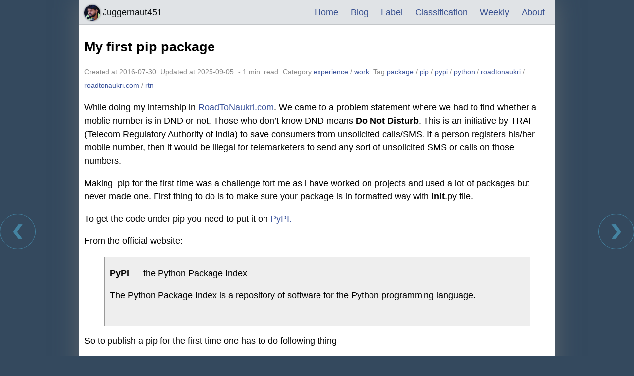

--- FILE ---
content_type: text/html; charset=utf-8
request_url: http://ashutoshksingh.com/2016/07/30/first-pip-package/
body_size: 3716
content:







<!doctype html>
<html lang="en">
<head>
  <meta http-equiv="Content-Type" content="text/html" charset="UTF-8">
  <meta name="viewport" content="width=device-width, initial-scale=1">
  
  <meta name="author" content="Ashutosh Kumar Singh">
  
  
  
  
    <meta name="description" content="While doing my internship in RoadToNaukri.com. We came to a problem statement where we had to find whether a moblie number is in DND or not. Those who don’t know DND means Do Not Disturb. This is a...">
  
  <title>My first pip package [ Juggernaut451 ]</title>
  
  
    <link rel="shortcut icon" href="/favicon.ico">
  
  
  
<link rel="stylesheet" href="/css/random.css">
<link rel="stylesheet" href="/css/vegas.min.css">
<link rel="stylesheet" href="/css/highlight-railscasts.css">
<link rel="stylesheet" href="/css/jquery.fancybox.css">
<link rel="stylesheet" href="/css/iconfont/iconfont.css">
<link rel="stylesheet" href="/css/jquery.fancybox-thumbs.css">
<link rel="stylesheet" href="/css/plyr.css">

  
<meta name="generator" content="Hexo 7.3.0"></head>

<body>
<div class="side-navigate hide-area">
  
    <div class="item prev">
      <a href="/2016/09/19/angular-2/">
        <div class="item-icon"></div>
      </a>
      <div class="item-title">
        Angular 2
      </div>
    </div>
  
  
    <div class="item next">
      <a href="/2016/07/21/firefox-raspberry/">
        <div class="item-icon"></div>
      </a>
      <div class="item-title">
        Firefox on Raspbian
      </div>
    </div>
  
</div>
<div id="outer-container" class="hide-area">
<div id="container">
  <div id="menu-outer" class="slide-down">
    <div id="menu-inner">
      <div id="brand">
        
        <a onClick="openUserCard()">
          <img id="avatar" src="http://res.cloudinary.com/juggernaut451/image/upload/v1509979758/avtaar_ghdisj.jpg"/>
          <div id="homelink">Juggernaut451</div>
        </a>
      </div>
      <div id="menu-list">
        <ul>
        
        
          
            <li>
          
            <a href="/index.html">Home</a>
            
          </li>
        
          
            <li>
          
            <a href="/archives">Blog</a>
            
          </li>
        
          
            <li>
          
            <a href="/tags">Label</a>
            
          </li>
        
          
            <li>
          
            <a href="/categories">Classification</a>
            
          </li>
        
          
            <li>
          
            <a href="/weekly">Weekly</a>
            
          </li>
        
          
            <li>
          
            <a href="/about">About</a>
            
          </li>
        
        </ul>
      </div>
      <div id="show-menu">
        <button>Menu</button>
      </div>
    </div>
  </div>

  <div id="content-outer">
    <div id="content-inner">
      
      
  <article id="post">
    <h1>My first pip package</h1>
    <p class="page-title-sub">
      <span id = "post-title-date">Created at 2016-07-30</span>
      
        <span id = "post-title-updated">Updated at 2025-09-05</span>
      
      <span> - 1 min. read </span>
      
      <span id = "post-title-categories">Category
      
      
        
        
        <a href="/categories/experience/">experience</a>
      
        
          /
        
        
        <a href="/categories/experience/work/">work</a>
      
      </span>
      
      
      <span id = "post-title-tags">
      Tag
      
      
        
        
        <a href="/tags/package/">package</a>
      
        
          /
        
        
        <a href="/tags/pip/">pip</a>
      
        
          /
        
        
        <a href="/tags/pypi/">pypi</a>
      
        
          /
        
        
        <a href="/tags/python/">python</a>
      
        
          /
        
        
        <a href="/tags/roadtonaukri/">roadtonaukri</a>
      
        
          /
        
        
        <a href="/tags/roadtonaukri-com/">roadtonaukri.com</a>
      
        
          /
        
        
        <a href="/tags/rtn/">rtn</a>
      
      </span>
      
    </p>
    
    <p>While doing my internship in <a href="http://www.roadtonaukri.com/">RoadToNaukri.com</a>. We came to a problem statement where we had to find whether a moblie number is in DND or not. Those who don’t know <span class="_Tgc _y9e">DND means <strong>Do Not Disturb</strong>. This is an initiative by TRAI (Telecom Regulatory Authority of India) to save consumers from unsolicited calls&#x2F;SMS. If a person registers his&#x2F;her mobile number, then it would be illegal for telemarketers to send any sort of unsolicited SMS or calls on those numbers.</span></p>
<p>Making  pip for the first time was a challenge fort me as i have worked on projects and used a lot of packages but never made one. First thing to do is to make sure your package is in formatted way with <strong>init</strong>.py file.</p>
<p>To get the code under pip you need to put it on <a href="https://pypi.python.org/">PyPI.</a></p>
<p>From the official website:</p>
<blockquote>
<p><strong>PyPI</strong> — the Python Package Index</p>
<p>The Python Package Index is a repository of software for the Python programming language.<br>&nbsp;</p>
</blockquote>
<p>So to publish a pip for the first time one has to do following thing</p>

  </article>
  <div class="random-toc-area">
  <button class="btn-hide-toc btn-hide-toc-show" style="display: none" onclick="TOCToggle()">Show TOC</button>
  <button class="btn-hide-toc btn-hide-toc-hide" onclick="TOCToggle()">Hide TOC</button>
  <div class="random-toc">
    <h2>Table of Content</h2>
    
  </div>
</div>

  
<nav id="pagination">
  
    <a href="/2016/09/19/angular-2/" class="prev">&larr; Prev post Angular 2</a>
  

  

  
    <a href="/2016/07/21/firefox-raspberry/" class="next">Next post Firefox on Raspbian &rarr;</a>
  
</nav>

  <!-- JiaThis Button BEGIN -->

<!-- JiaThis Button END -->


      
      
    </div>
  </div>

  <div id="bottom-outer">
    <div id="bottom-inner">
      Site by Ashutosh Kumar Singh using
      <a href="http://hexo.io">Hexo</a> & <a href="https://github.com/stiekel/hexo-theme-random">Random</a>
      <br>
      
    </div>
  </div>
</div>

</div>


<div id="user-card">
  <div class="center-field">
    <img class="avatar" src="http://res.cloudinary.com/juggernaut451/image/upload/v1509979758/avtaar_ghdisj.jpg">
    <p id="description"></p>
    <ul class="social-icon">
  
  
    <li>
      <a href="https://github.com/juggernaut451">
        
          <i class="icon iconfont github">&#xe606;</i>
        
      </a>
    </li>
  
    <li>
      <a href="https://twitter.com/juggernaut451">
        
          <i class="icon iconfont twitter">&#xe600;</i>
        
      </a>
    </li>
  
    <li>
      <a href="https://www.linkedin.com/in/ashutosh-kumar-singh-a4b59785/">
        
          <i class="icon iconfont linkedin">&#xe601;</i>
        
      </a>
    </li>
  
    <li>
      <a href="https://plus.google.com/u/0/+ashutoshsingh27015">
        
          <i class="icon iconfont google-plus">&#xe603;</i>
        
      </a>
    </li>
  
    <li>
      <a href="https://www.npmjs.org/~juggernaut451">
        
          <i class="icon iconfont npmjs">&#xe608;</i>
        
      </a>
    </li>
  
</ul>
  </div>
</div>


<script>
// is trigger analytics / tongji script
var isIgnoreHost = false;

if(window && window.location && window.location.host) {
  isIgnoreHost = ["localhost","127.0.0.1"].some(function(address){
    return 0 === window.location.host.indexOf(address);
  });
}

var isTriggerAnalytics = !( true && isIgnoreHost );

</script>




  
  
    <script src="/js/jquery-2.2.3.min.js"></script>
  
    <script src="/js/vegas.min.js"></script>
  
    <script src="/js/random.js"></script>
  
    <script src="/js/highlight.pack.js"></script>
  
    <script src="/js/jquery.mousewheel.pack.js"></script>
  
    <script src="/js/jquery.fancybox.pack.js"></script>
  
    <script src="/js/jquery.fancybox-thumbs.js"></script>
  
    <script src="/js/plyr.js"></script>
  

<script>

  // fancybox
  var backgroundImages = [];
  
    
      backgroundImages.push('http://res.cloudinary.com/juggernaut451/image/upload/v1509979447/homeBG6_rhu87x.jpg');
    
      backgroundImages.push('http://res.cloudinary.com/juggernaut451/image/upload/v1509979434/homeBG5_dldtzr.jpg');
    
      backgroundImages.push('http://res.cloudinary.com/juggernaut451/image/upload/v1509979447/homeBG4_yai03z.jpg');
    
      backgroundImages.push('http://res.cloudinary.com/juggernaut451/image/upload/v1509979444/homeBG3_szuyek.jpg');
    
      backgroundImages.push('http://res.cloudinary.com/juggernaut451/image/upload/v1509979450/homeBG2_akaqcl.jpg');
    
      backgroundImages.push('http://res.cloudinary.com/juggernaut451/image/upload/v1509979442/homeBG_niihly.jpg');
    
  
  $('#post').each(function(i){
    $(this).find('img').each(function(){
      if ($(this).parent().hasClass('fancybox') || $(this).parent().hasClass('fancybox-thumb')) return;
      var alt = this.alt || this.title;
      if (alt) $(this).after('<span class="caption">' + alt + '</span>');
      $(this).wrap('<a href="' + this.src + '" title="' + alt + '" class="fancybox"></a>');
    });
    $(this).find('.fancybox').each(function(){
      $(this).attr('rel', 'post' + i);
    });
  });
  $(".fancybox").fancybox();

var vegasConfig = {"preload­Image":true,"transition":["flash2"],"timer":true,"delay":100000,"shuffle":true,"count":28};
var unsplashConfig = {"gravity":"north"};
// is show background images
var turnoffBackgroundImage = false;



  turnoffBackgroundImage = true;


var backgroundColor = "34495E";

$(".fancybox-thumb").fancybox({
  prevEffect: 'none',
  nextEffect: 'none',
  helpers: {
    title: {
      type: 'outside'
    },
    thumbs: {
      width: 50,
      height: 50
    }
  }
});

// show video with plyr
$(".video-container iframe").each(function(i){
  var url = $(this).attr('src');
  var id = url.split('/').pop();
  var plyrContainer = document.createElement('div');
  plyrContainer.className = 'plyr';
  var plyrElement = document.createElement('div');
  plyrElement.dataset.videoId = id;
  switch(true) {
    case url.search('youtube.com') >= 0:
      plyrElement.dataset.type = 'youtube';
      break;
    case url.search('vimeo.com') >= 0:
      plyrElement.dataset.type = 'vimeo';
      break;
    default:
      return;
  };
  plyrContainer.appendChild(plyrElement);
  $(this).parent().html(plyrContainer);
});
plyr.setup('.plyr', {iconUrl: '/css/sprite.svg'});
</script>
<script defer src="https://static.cloudflareinsights.com/beacon.min.js/vcd15cbe7772f49c399c6a5babf22c1241717689176015" integrity="sha512-ZpsOmlRQV6y907TI0dKBHq9Md29nnaEIPlkf84rnaERnq6zvWvPUqr2ft8M1aS28oN72PdrCzSjY4U6VaAw1EQ==" data-cf-beacon='{"version":"2024.11.0","token":"1f316bc42df5475aad2c1973ba174626","r":1,"server_timing":{"name":{"cfCacheStatus":true,"cfEdge":true,"cfExtPri":true,"cfL4":true,"cfOrigin":true,"cfSpeedBrain":true},"location_startswith":null}}' crossorigin="anonymous"></script>
</body>
</html>



--- FILE ---
content_type: text/css; charset=utf-8
request_url: http://ashutoshksingh.com/css/random.css
body_size: 2717
content:
body {
  background-color: #34495e;
  margin: 0px;
  font-family: Lato, "Microsoft Jhenghei", "Hiragino Sans GB", "Microsoft YaHei", sans-serif;
  font-size: 18px;
}
@media (max-width: 860px) {
  body {
    font-size: 16px;
  }
}
article {
  line-height: 1.5em;
}
.highlight {
  line-height: 1.25em;
}
a {
  text-decoration: none;
  color: #3a539b;
}
a:hover {
  text-decoration: underline;
}
#outer-container {
  position: absolute;
  left: 50%;
  width: 960px;
  margin-left: -480px;
  box-shadow: 0 0 2.5em #5d656c;
}
@media (max-width: 960px) {
  #outer-container {
    width: 860px;
    margin-left: -430px;
  }
}
@media (max-width: 860px) {
  #outer-container {
    width: 760px;
    margin-left: -380px;
  }
}
#menu-outer,
#container {
  background-color: #fff;
}
#menu-outer,
#bottom-outer,
#random-index {
  opacity: 0.85;
}
.random-center {
  position: absolute;
  top: 50%;
  left: 50%;
  margin-top: -200px;
  width: 960px;
  margin-left: -480px;
}
@media (max-width: 960px) {
  .random-center {
    width: 860px;
    margin-left: -430px;
  }
}
@media (max-width: 860px) {
  .random-center {
    width: 760px;
    margin-left: -380px;
  }
}
#random-index {
  margin: 20px;
  padding-bottom: 20px;
  text-align: center;
  border-radius: 10px;
  background-color: #ecf0f1;
}
#random-index a {
  padding: 5px;
}
#random-index .title {
  font-size: 28px;
  font-weight: 900;
  font-color: #34495e;
  padding-bottom: 5px;
  cursor: pointer;
}
#random-index .title a {
  color: #34495e;
}
#random-index .title a:hover {
  color: #34495e;
  text-decoration: none;
  background-color: transparent;
}
.sub-title {
  cursor: pointer;
  font-weight: none;
  padding-bottom: 10px;
}
#random-index .index-nav-link {
  list-style: none;
  padding: 5px 0px 5px 0px;
}
#random-index .index-nav-link li {
  display: inline;
  padding-left: 5px;
}
#random-index hr {
  width: 75%;
  color: #7f8c8d;
  margin: 0px auto;
}
.center-field {
  margin: 0 auto;
}
.avatar {
  cursor: pointer;
  margin-top: -70px;
  border: 2px solid #fff;
  border-radius: 50%;
  background-color: #ecf0f1;
  box-shadow: 0 0px 3px 1px rgba(0,0,0,0.3);
}
#menu-outer {
  margin: 0px;
  padding: 0px;
  position: fixed;
  z-index: 1;
  transition-property: all;
  transition-duration: 0.5s;
  transition-timing-function: cubic-bezier(0, 1, 0.5, 1);
}
.slide-up {
  top: -50px;
}
.slide-down {
  top: 0;
}
#menu-inner {
  line-height: 50px;
  height: 49px;
  border-bottom: 1px solid #ddd;
  padding: 0px 10px 0 10px;
  width: 940px;
}
@media (max-width: 960px) {
  #menu-inner {
    width: 840px;
  }
}
@media (max-width: 860px) {
  #menu-inner {
    width: 740px;
  }
}
#menu-inner .left {
  float: left;
}
#menu-inner #brand {
  float: left;
  vertical-align: middle;
  cursor: pointer;
}
#menu-inner #homelink {
  line-height: 32px;
  display: inline-block;
}
#menu-inner #brand a {
  top: 0;
  color: #000;
}
#menu-inner #brand a:hover {
  background-color: #fff;
  text-decoration: none;
}
#menu-list {
  line-style: none;
  display: inline-block;
  float: right;
  padding-left: 0px;
}
#menu-list ul {
  margin: 0px;
}
#menu-list ul li {
  padding: 5px;
  margin: 5px;
  text-align: center;
  display: inline;
}
#menu-list ul li.active {
  font-weight: 900;
}
#menu-list ul li.active a {
  color: #000;
}
#menu-list ul li:hover {
  font-weight: 900;
}
#menu-list ul li a {
  text-decoration: none;
}
#menu-outer #avatar {
  border-radius: 50%;
  border: 2px wihte solid;
  box-shadow: 0 0px 3px 1px rgba(0,0,0,0.3);
  vertical-align: middle;
  width: 32px;
  height: 32px;
}
#bottom-outer {
  color: #888;
  text-align: center;
  padding: 10px;
  padding-top: 40px;
  background-color: #fff;
  font-size: 14px;
}
@media (max-width: 960px) {
  #bottom-outer {
    font-size: 12px;
  }
}
#container {
  margin-top: 50px;
}
#content-outer {
  padding: 10px;
}
.tag-cloud-tags {
  text-align: center;
}
.tag-cloud-tags a {
  padding: 3px;
}
.tag-cloud-tags a:hover {
  text-decoration: none;
  background-color: #bbb;
  color: #000;
}
.center-title {
  text-align: center;
}
.category-list {
  text-align: center;
  padding-left: 0px;
}
ul.category-list {
  list-style: none;
}
ul.category-list li {
  display: inline-block;
  margin: 10px;
}
ul.category-list li a {
  padding: 8px;
  margin: 8px;
  background-color: #eee;
  color: #000;
}
ul.category-list li a:hover {
  background-color: #ddd;
  text-decoration: none;
}
.archive-year-title {
  margin: 10px 0 5px 0;
}
.posts-count {
  font-size: 12px;
  font-weight: normal;
  color: #888;
  font-style: italic;
}
.post-title-item {
  margin-left: 20px;
  padding-left: 5px;
  border-left: 2px #bbb solid;
}
.post-title-item:hover {
  border-left: 4px #1e8bc3 solid;
}
.post-title-item p {
  margin-top: 2px;
}
#pagination {
  margin-top: 20px;
  text-align: center;
}
#pagination a {
  padding: 5px;
  background-color: #eee;
  line-height: 28px;
}
#pagination a:hover {
  background-color: #ddd;
  color: #1f3a93;
  text-decoration: none;
}
#btn-view {
  color: #c8f7c5;
  text-align: center;
  background-color: #1e824c;
  border-radius: 50%;
  line-height: 40px;
  display: block;
  position: fixed;
  top: 90%;
  margin-left: 20px;
  height: 40px;
  width: 40px;
  cursor: pointer;
  opacity: 0.25;
}
#btn-view:hover {
  opacity: 0.75;
  box-shadow: 0 0px 10px 5px rgba(46,204,113,0.9);
}
.page-title-sub {
  color: #888;
  font-size: 14px;
}
@media (max-width: 960px) {
  .page-title-sub {
    font-size: 12px;
  }
}
.page-title-sub span {
  margin-right: 5px;
}
article img {
  max-width: 940px;
}
@media (max-width: 960px) {
  article img {
    max-width: 840px;
  }
}
@media (max-width: 860px) {
  article img {
    max-width: 740px;
  }
}
#user-card {
  text-align: center;
  color: #333;
  display: none;
}
#user-card .avatar {
  width: 96px;
  height: 96px;
  margin-top: 0px;
}
#user-card ul {
  list-style: none;
  padding: 0px;
}
#user-card ul li {
  display: inline;
  margin: 0px;
  padding: 0px 3px;
}
#show-menu {
  display: none;
  float: right;
}
#show-menu button {
  background-color: #eee;
  border: 1px #444 solid;
  padding: 6px;
  position: static;
  right: 0;
  left: auto;
}
.category-list-item .active {
  background-color: #4183d7;
  color: #fff;
}
.category-list-item .active:hover {
  background-color: #22a7f0;
}
.social-icon {
  padding-left: 0px;
}
.social-icon li {
  display: inline;
}
.social-icon li a {
  color: #808080;
}
.social-icon li a i {
  font-size: 25px;
}
.social-icon li a:hover {
  text-decoration: none;
}
.douban:hover {
  color: #072;
}
.twitter:hover {
  color: #1da1f2;
}
.linkedin:hover {
  color: #333;
}
.weibo:hover {
  color: #fa7d3c;
}
.google-plus:hover {
  color: #d73d32;
}
.facebook:hover {
  color: #0e385f;
}
.dribbble:hover {
  color: #ea4c89;
}
.github:hover {
  color: #4078c0;
}
.coding:hover {
  color: #000;
}
.npmjs:hover {
  color: #cb3837;
}
.youtube:hover {
  color: #cc181e;
}
.zhihu:hover {
  color: #0e78e7;
}
.lofter:hover {
  color: #444;
}
.quora:hover {
  color: #b92b27;
}
.rss:hover {
  color: #d35400;
}
.jian:hover {
  color: #de533a;
}
.instagram:hover {
  color: #fd1d1d;
}
.stackoverflow:hover {
  color: #f48024;
}
.segmentfault:hover {
  color: #005f3c;
}
.side-navigate {
  position: fixed;
  top: 60%;
  width: 100%;
  z-index: 2;
  pointer-events: none;
}
.side-navigate .item {
  display: table-cell;
}
.side-navigate .item-icon:hover {
  opacity: 1;
  background-size: 40px 40px;
}
.side-navigate .item-icon {
  pointer-events: auto;
  opacity: 0.55;
  padding: 20px;
  border-radius: 50%;
  border: 1px #52b3d9 solid;
  width: 30px;
  height: 30px;
  background-repeat: no-repeat;
  background-position: center;
  background-size: 30px 30px;
}
.side-navigate a:hover + div {
  display: block;
}
.side-navigate a:hover {
  display: block;
}
.side-navigate .prev .item-icon {
  background-image: url("prev.png");
  float: left;
}
.side-navigate .prev {
  display: inline-block;
  left: 0;
}
.side-navigate .item-title {
  display: none;
  padding: 10px;
  max-width: 300px;
  vertical-align: center;
  background-color: #52b3d9;
  height: 52px;
}
.side-navigate .next .item-icon {
  background-image: url("next.png");
  float: right;
}
.side-navigate .prev .item-title {
  margin-left: 70px;
}
.side-navigate .next .item-title {
  margin-right: 70px;
}
.side-navigate .next {
  display: inline-block;
  float: right;
  right: 0;
}
.fancybox-thumb:hover {
  text-decoration: none;
}
.fancybox-thumb img {
  max-width: 120px;
  max-height: 120px;
  padding: 3px;
  border-radius: 5%;
  border: 1px solid #ddd;
}
.caption {
  display: block;
  text-align: center;
  font-size: 14px;
  color: #999;
}
.random-toc-area {
  position: fixed;
  width: 200px;
  right: 0px;
  top: 0px;
  display: block;
}
@media (max-width: 1360px) {
  .random-toc-area {
    display: none;
  }
}
.random-toc {
  background: #444;
  color: #bbb;
  height: 500px;
  margin-top: 0px;
  font-size: 12px;
  height: 100%;
  overflow-y: auto;
}
.random-toc ol {
  padding-left: 15px;
}
.random-toc h2 {
  text-align: center;
}
.random-toc a {
  color: #bbb;
  display: block;
}
.toc-text {
  display: block;
}
.toc-text:hover {
  background-color: #666;
}
.btn-hide-toc {
  border: none;
  z-index: 1;
  display: block;
  width: 100%;
  background-color: #666;
  height: 30px;
  color: #bbb;
}
.btn-hide-toc:hover {
  background-color: #888;
}
figure.highlight {
  margin: 0px -10px 0px -10px;
}
figure.highlight td.gutter {
  padding-right: 20px;
}
figure.highlight .line {
  white-space: pre-wrap;
}
code {
  font-family: Consolas, Monaco, Courier New, Lucida Console;
  background-color: #ddd;
  font-style: italic;
  padding-left: 12px;
  padding-right: 12px;
}
table .line {
  font-family: Consolas, Monaco, Courier New, Lucida Console;
}
blockquote {
  background-color: #eee;
  padding: 2px 10px;
  border-left: 2px solid #999;
}
@media (max-width: 1060px) {
  .side-navigate {
    display: none;
  }
  .jiathis_style {
    display: none;
    visibility: hidden;
  }
}
@media (max-width: 760px) {
  #outer-container,
  .random-center,
  #menu-outer {
    width: 100%;
  }
  #outer-container {
    left: 0%;
    margin-left: 0px;
  }
  #menu-inner {
    width: 95%;
    padding: 0 2%;
  }
  .post-title-item {
    margin-left: 3px;
  }
  #show-menu {
    display: inline-block;
  }
  article img {
    width: 95%;
  }
  #menu-list {
    display: none;
    position: absolute;
    margin-top: 50px;
    background-color: #fff;
    opacity: 0.85;
    width: 100%;
  }
  #menu-list ul {
    padding-left: 0px;
  }
  #menu-list ul li {
    text-align: center;
    display: block;
  }
  .highlight {
    margin-left: 0px;
    margin-right: 0px;
  }
}
@media (max-width: 760px) and (max-width: 480px) {
  .random-center {
    position: static;
    left: 0;
    margin-left: 0px;
    width: 100%;
    margin-top: 30%;
  }
  #random-index .index-nav-link li {
    display: block;
  }
  #bottom-outer,
  #random-index {
    opacity: 0.95;
  }
  #menu-outer {
    opacity: 0.95;
  }
}
@media (max-width: 760px) and (max-height: 480px) {
  .random-center {
    position: static;
    top: 0;
    left: 0;
    margin-left: 0px;
    margin-top: 95px;
    width: 100%;
  }
  #random-index .index-nav-link li {
    display: block;
    padding: 0px 0px;
  }
}
@media (max-width: 760px) and (max-height: 320px) {
  .random-center {
    margin-top: 75px;
  }
}


--- FILE ---
content_type: text/css; charset=utf-8
request_url: http://ashutoshksingh.com/css/iconfont/iconfont.css
body_size: 531
content:

@font-face {font-family: "iconfont";
  src: url('iconfont.eot?t=1475620527'); /* IE9*/
  src: url('iconfont.eot?t=1475620527#iefix') format('embedded-opentype'), /* IE6-IE8 */
  url('iconfont.woff?t=1475620527') format('woff'), /* chrome, firefox */
  url('iconfont.ttf?t=1475620527') format('truetype'), /* chrome, firefox, opera, Safari, Android, iOS 4.2+*/
  url('iconfont.svg?t=1475620527#iconfont') format('svg'); /* iOS 4.1- */
}

.iconfont {
  font-family:"iconfont" !important;
  font-size:16px;
  font-style:normal;
  -webkit-font-smoothing: antialiased;
  -webkit-text-stroke-width: 0.2px;
  -moz-osx-font-smoothing: grayscale;
}
.icon-Twitter:before { content: "\e600"; }
.icon-sociallinkedin:before { content: "\e601"; }
.icon-weibo:before { content: "\e602"; }
.icon-iconsf:before { content: "\e611"; }
.icon-google:before { content: "\e603"; }
.icon-rss:before { content: "\e60e"; }
.icon-facebook:before { content: "\e604"; }
.icon-lofter:before { content: "\e60d"; }
.icon-dribbble:before { content: "\e605"; }
.icon-youtube:before { content: "\e60a"; }
.icon-twelve:before { content: "\e60c"; }
.icon-instagram:before { content: "\e613"; }
.icon-iconfontzhihu:before { content: "\e60b"; }
.icon-github:before { content: "\e606"; }
.icon-coding-copy:before { content: "\e607"; }
.icon-slice1:before { content: "\e608"; }
.icon-douban-copy:before { content: "\e60f"; }
.icon-jianshu:before { content: "\e614"; }
.icon-stackoverflow:before { content: "\e612"; }


--- FILE ---
content_type: application/javascript; charset=utf-8
request_url: http://ashutoshksingh.com/js/plyr.js
body_size: 11571
content:
!function(e,t){"use strict";"object"==typeof module&&"object"==typeof module.exports?module.exports=t(e,document):"function"==typeof define&&define.amd?define(null,function(){t(e,document)}):e.plyr=t(e,document)}("undefined"!=typeof window?window:this,function(e,t){"use strict";function n(){var e,n,a,r=navigator.userAgent,s=navigator.appName,o=""+parseFloat(navigator.appVersion),i=parseInt(navigator.appVersion,10);return-1!==navigator.appVersion.indexOf("Windows NT")&&-1!==navigator.appVersion.indexOf("rv:11")?(s="IE",o="11;"):-1!==(n=r.indexOf("MSIE"))?(s="IE",o=r.substring(n+5)):-1!==(n=r.indexOf("Chrome"))?(s="Chrome",o=r.substring(n+7)):-1!==(n=r.indexOf("Safari"))?(s="Safari",o=r.substring(n+7),-1!==(n=r.indexOf("Version"))&&(o=r.substring(n+8))):-1!==(n=r.indexOf("Firefox"))?(s="Firefox",o=r.substring(n+8)):(e=r.lastIndexOf(" ")+1)<(n=r.lastIndexOf("/"))&&(s=r.substring(e,n),o=r.substring(n+1),s.toLowerCase()==s.toUpperCase()&&(s=navigator.appName)),-1!==(a=o.indexOf(";"))&&(o=o.substring(0,a)),-1!==(a=o.indexOf(" "))&&(o=o.substring(0,a)),i=parseInt(""+o,10),isNaN(i)&&(o=""+parseFloat(navigator.appVersion),i=parseInt(navigator.appVersion,10)),{name:s,version:i,ios:/(iPad|iPhone|iPod)/g.test(navigator.platform),touch:"ontouchstart"in t.documentElement}}function a(e,t){var n=e.media;if("video"==e.type)switch(t){case"video/webm":return!(!n.canPlayType||!n.canPlayType('video/webm; codecs="vp8, vorbis"').replace(/no/,""));case"video/mp4":return!(!n.canPlayType||!n.canPlayType('video/mp4; codecs="avc1.42E01E, mp4a.40.2"').replace(/no/,""));case"video/ogg":return!(!n.canPlayType||!n.canPlayType('video/ogg; codecs="theora"').replace(/no/,""))}else if("audio"==e.type)switch(t){case"audio/mpeg":return!(!n.canPlayType||!n.canPlayType("audio/mpeg;").replace(/no/,""));case"audio/ogg":return!(!n.canPlayType||!n.canPlayType('audio/ogg; codecs="vorbis"').replace(/no/,""));case"audio/wav":return!(!n.canPlayType||!n.canPlayType('audio/wav; codecs="1"').replace(/no/,""))}return!1}function r(e){if(!t.querySelectorAll('script[src="'+e+'"]').length){var n=t.createElement("script");n.src=e;var a=t.getElementsByTagName("script")[0];a.parentNode.insertBefore(n,a)}}function s(e,t){return Array.prototype.indexOf&&-1!=e.indexOf(t)}function o(e,t,n){return e.replace(new RegExp(t.replace(/([.*+?\^=!:${}()|\[\]\/\\])/g,"\\$1"),"g"),n)}function i(e,t){e.length||(e=[e]);for(var n=e.length-1;n>=0;n--){var a=n>0?t.cloneNode(!0):t,r=e[n],s=r.parentNode,o=r.nextSibling;a.appendChild(r),o?s.insertBefore(a,o):s.appendChild(a)}}function l(e){for(var t=e.parentNode;e.firstChild;)t.insertBefore(e.firstChild,e);t.removeChild(e)}function u(e){e&&e.parentNode.removeChild(e)}function c(e,t){e.insertBefore(t,e.firstChild)}function p(e,t){for(var n in t)e.setAttribute(n,"boolean"==typeof t[n]&&t[n]?"":t[n])}function d(e,n,a){var r=t.createElement(e);p(r,a),c(n,r)}function A(e){return e.replace(".","")}function m(e,t,n){if(e)if(e.classList)e.classList[n?"add":"remove"](t);else{var a=(" "+e.className+" ").replace(/\s+/g," ").replace(" "+t+" ","");e.className=a+(n?" "+t:"")}}function f(e,t){return e?e.classList?e.classList.contains(t):new RegExp("(\\s|^)"+t+"(\\s|$)").test(e.className):!1}function y(e,t,n,a){e&&g(e,t,n,!0,a)}function b(e,t,n,a){e&&g(e,t,n,!1,a)}function v(e,t,n,a,r){y(e,t,function(t){n&&n.apply(e,[t]),a.apply(e,[t])},r)}function g(e,t,n,a,r){var s=t.split(" ");if("boolean"!=typeof r&&(r=!1),e instanceof NodeList)for(var o=0;o<e.length;o++)e[o]instanceof Node&&g(e[o],arguments[1],arguments[2],arguments[3]);else for(var i=0;i<s.length;i++)e[a?"addEventListener":"removeEventListener"](s[i],n,r)}function h(e,t,n,a){if(e&&t){"boolean"!=typeof n&&(n=!1);var r=new CustomEvent(t,{bubbles:n,detail:a});e.dispatchEvent(r)}}function k(e,t){return e?(t="boolean"==typeof t?t:!e.getAttribute("aria-pressed"),e.setAttribute("aria-pressed",t),t):void 0}function w(e,t){return 0===e||0===t||isNaN(e)||isNaN(t)?0:(e/t*100).toFixed(2)}function T(){var e=arguments;if(e.length){if(1==e.lenth)return e[0];for(var t=Array.prototype.shift.call(e),n=e.length,a=0;n>a;a++){var r=e[a];for(var s in r)r[s]&&r[s].constructor&&r[s].constructor===Object?(t[s]=t[s]||{},T(t[s],r[s])):t[s]=r[s]}return t}}function x(){var e={supportsFullScreen:!1,isFullScreen:function(){return!1},requestFullScreen:function(){},cancelFullScreen:function(){},fullScreenEventName:"",element:null,prefix:""},n="webkit moz o ms khtml".split(" ");if("undefined"!=typeof t.cancelFullScreen)e.supportsFullScreen=!0;else for(var a=0,r=n.length;r>a;a++){if(e.prefix=n[a],"undefined"!=typeof t[e.prefix+"CancelFullScreen"]){e.supportsFullScreen=!0;break}if("undefined"!=typeof t.msExitFullscreen&&t.msFullscreenEnabled){e.prefix="ms",e.supportsFullScreen=!0;break}}return e.supportsFullScreen&&(e.fullScreenEventName="ms"==e.prefix?"MSFullscreenChange":e.prefix+"fullscreenchange",e.isFullScreen=function(e){switch("undefined"==typeof e&&(e=t.body),this.prefix){case"":return t.fullscreenElement==e;case"moz":return t.mozFullScreenElement==e;default:return t[this.prefix+"FullscreenElement"]==e}},e.requestFullScreen=function(e){return"undefined"==typeof e&&(e=t.body),""===this.prefix?e.requestFullScreen():e[this.prefix+("ms"==this.prefix?"RequestFullscreen":"RequestFullScreen")]()},e.cancelFullScreen=function(){return""===this.prefix?t.cancelFullScreen():t[this.prefix+("ms"==this.prefix?"ExitFullscreen":"CancelFullScreen")]()},e.element=function(){return""===this.prefix?t.fullscreenElement:t[this.prefix+"FullscreenElement"]}),e}function _(){var t={supported:function(){if(!("localStorage"in e))return!1;try{e.localStorage.setItem("___test","OK");var t=e.localStorage.getItem("___test");return e.localStorage.removeItem("___test"),"OK"===t}catch(n){return!1}return!1}()};return t}function E(g,T){function E(t,n){T.debug&&e.console&&console[n?"warn":"log"](t)}function S(){var e=[],t=T.iconUrl+"#"+T.iconPrefix;return s(T.controls,"play-large")&&e.push('<button type="button" data-plyr="play" class="plyr__play-large">','<svg><use xlink:href="'+t+'-play" /></svg>','<span class="plyr__sr-only">'+T.i18n.play+"</span>","</button>"),e.push('<div class="plyr__controls">'),s(T.controls,"restart")&&e.push('<button type="button" data-plyr="restart">','<svg><use xlink:href="'+t+'-restart" /></svg>','<span class="plyr__sr-only">'+T.i18n.restart+"</span>","</button>"),s(T.controls,"rewind")&&e.push('<button type="button" data-plyr="rewind">','<svg><use xlink:href="'+t+'-rewind" /></svg>','<span class="plyr__sr-only">'+T.i18n.rewind+"</span>","</button>"),s(T.controls,"play")&&e.push('<button type="button" data-plyr="play">','<svg><use xlink:href="'+t+'-play" /></svg>','<span class="plyr__sr-only">'+T.i18n.play+"</span>","</button>",'<button type="button" data-plyr="pause">','<svg><use xlink:href="'+t+'-pause" /></svg>','<span class="plyr__sr-only">'+T.i18n.pause+"</span>","</button>"),s(T.controls,"fast-forward")&&e.push('<button type="button" data-plyr="fast-forward">','<svg><use xlink:href="'+t+'-fast-forward" /></svg>','<span class="plyr__sr-only">'+T.i18n.forward+"</span>","</button>"),s(T.controls,"progress")&&(e.push('<span class="plyr__progress">','<label for="seek{id}" class="plyr__sr-only">Seek</label>','<input id="seek{id}" class="plyr__progress--seek" type="range" min="0" max="100" step="0.1" value="0" data-plyr="seek">','<progress class="plyr__progress--played" max="100" value="0" role="presentation"></progress>','<progress class="plyr__progress--buffer" max="100" value="0">',"<span>0</span>% "+T.i18n.buffered,"</progress>"),T.tooltips.seek&&e.push('<span class="plyr__tooltip">00:00</span>'),e.push("</span>")),s(T.controls,"current-time")&&e.push('<span class="plyr__time">','<span class="plyr__sr-only">'+T.i18n.currentTime+"</span>",'<span class="plyr__time--current">00:00</span>',"</span>"),s(T.controls,"duration")&&e.push('<span class="plyr__time">','<span class="plyr__sr-only">'+T.i18n.duration+"</span>",'<span class="plyr__time--duration">00:00</span>',"</span>"),s(T.controls,"mute")&&e.push('<button type="button" data-plyr="mute">','<svg class="icon--muted"><use xlink:href="'+t+'-muted" /></svg>','<svg><use xlink:href="'+t+'-volume" /></svg>','<span class="plyr__sr-only">'+T.i18n.toggleMute+"</span>","</button>"),s(T.controls,"volume")&&e.push('<span class="plyr__volume">','<label for="volume{id}" class="plyr__sr-only">'+T.i18n.volume+"</label>",'<input id="volume{id}" class="plyr__volume--input" type="range" min="0" max="10" value="5" data-plyr="volume">','<progress class="plyr__volume--display" max="10" value="0" role="presentation"></progress>',"</span>"),s(T.controls,"captions")&&e.push('<button type="button" data-plyr="captions">','<svg class="icon--captions-on"><use xlink:href="'+t+'-captions-on" /></svg>','<svg><use xlink:href="'+t+'-captions-off" /></svg>','<span class="plyr__sr-only">'+T.i18n.toggleCaptions+"</span>","</button>"),s(T.controls,"fullscreen")&&e.push('<button type="button" data-plyr="fullscreen">','<svg class="icon--exit-fullscreen"><use xlink:href="'+t+'-exit-fullscreen" /></svg>','<svg><use xlink:href="'+t+'-enter-fullscreen" /></svg>','<span class="plyr__sr-only">'+T.i18n.toggleFullscreen+"</span>","</button>"),e.push("</div>"),e.join("")}function I(){if(Se.supported.full&&("audio"!=Se.type||T.fullscreen.allowAudio)&&T.fullscreen.enabled){var e=C.supportsFullScreen;e||T.fullscreen.fallback&&!V()?(E((e?"Native":"Fallback")+" fullscreen enabled"),m(Se.container,T.classes.fullscreen.enabled,!0)):E("Fullscreen not supported and fallback disabled"),k(Se.buttons.fullscreen,!1),H()}}function N(){if("video"===Se.type){L(T.selectors.captions)||Se.videoContainer.insertAdjacentHTML("afterbegin",'<div class="'+A(T.selectors.captions)+'"></div>'),Se.usingTextTracks=!1,Se.media.textTracks&&(Se.usingTextTracks=!0);for(var e,t="",n=Se.media.childNodes,a=0;a<n.length;a++)"track"===n[a].nodeName.toLowerCase()&&(e=n[a].kind,"captions"!==e&&"subtitles"!==e||(t=n[a].getAttribute("src")));if(Se.captionExists=!0,""===t?(Se.captionExists=!1,E("No caption track found")):E("Caption track found; URI: "+t),Se.captionExists){for(var r=Se.media.textTracks,s=0;s<r.length;s++)r[s].mode="hidden";if(R(Se),("IE"===Se.browser.name&&Se.browser.version>=10||"Firefox"===Se.browser.name&&Se.browser.version>=31)&&(E("Detected browser with known TextTrack issues - using manual fallback"),Se.usingTextTracks=!1),Se.usingTextTracks){E("TextTracks supported");for(var o=0;o<r.length;o++){var i=r[o];"captions"!==i.kind&&"subtitles"!==i.kind||y(i,"cuechange",function(){this.activeCues[0]&&"text"in this.activeCues[0]?P(this.activeCues[0].getCueAsHTML()):P()})}}else if(E("TextTracks not supported so rendering captions manually"),Se.currentCaption="",Se.captions=[],""!==t){var l=new XMLHttpRequest;l.onreadystatechange=function(){if(4===l.readyState)if(200===l.status){var e,t=[],n=l.responseText;t=n.split("\n\n");for(var a=0;a<t.length;a++){e=t[a],Se.captions[a]=[];var r=e.split("\n"),s=0;-1===r[s].indexOf(":")&&(s=1),Se.captions[a]=[r[s],r[s+1]]}Se.captions.shift(),E("Successfully loaded the caption file via AJAX")}else E("There was a problem loading the caption file via AJAX",!0)},l.open("get",t,!0),l.send()}}else m(Se.container,T.classes.captions.enabled)}}function P(e){var n=L(T.selectors.captions),a=t.createElement("span");n.innerHTML="","undefined"==typeof e&&(e=""),"string"==typeof e?a.innerHTML=e.trim():a.appendChild(e),n.appendChild(a);n.offsetHeight}function M(e){function t(e,t){var n=[];n=e.split(" --> ");for(var a=0;a<n.length;a++)n[a]=n[a].replace(/(\d+:\d+:\d+\.\d+).*/,"$1");return r(n[t])}function n(e){return t(e,0)}function a(e){return t(e,1)}function r(e){if(null===e||void 0===e)return 0;var t,n=[],a=[];return n=e.split(","),a=n[0].split(":"),t=Math.floor(60*a[0]*60)+Math.floor(60*a[1])+Math.floor(a[2])}if(!Se.usingTextTracks&&"video"===Se.type&&Se.supported.full&&(Se.subcount=0,e="number"==typeof e?e:Se.media.currentTime,Se.captions[Se.subcount])){for(;a(Se.captions[Se.subcount][0])<e.toFixed(1);)if(Se.subcount++,Se.subcount>Se.captions.length-1){Se.subcount=Se.captions.length-1;break}Se.media.currentTime.toFixed(1)>=n(Se.captions[Se.subcount][0])&&Se.media.currentTime.toFixed(1)<=a(Se.captions[Se.subcount][0])?(Se.currentCaption=Se.captions[Se.subcount][1],P(Se.currentCaption)):P()}}function R(){Se.buttons.captions&&(m(Se.container,T.classes.captions.enabled,!0),T.captions.defaultActive&&(m(Se.container,T.classes.captions.active,!0),k(Se.buttons.captions,!0)))}function B(e){return Se.container.querySelectorAll(e)}function L(e){return B(e)[0]}function V(){try{return e.self!==e.top}catch(t){return!0}}function H(){function e(e){9===e.which&&Se.isFullscreen&&(e.target!==a||e.shiftKey?e.target===n&&e.shiftKey&&(e.preventDefault(),a.focus()):(e.preventDefault(),n.focus()))}var t=B("input:not([disabled]), button:not([disabled])"),n=t[0],a=t[t.length-1];y(Se.container,"keydown",e)}function O(e,t){if("string"==typeof t)d(e,Se.media,{src:t});else if(t.constructor===Array)for(var n=t.length-1;n>=0;n--)d(e,Se.media,t[n])}function W(){var e=T.html;E("Injecting custom controls"),e||(e=S()),e=o(e,"{seektime}",T.seekTime),e=o(e,"{id}",Math.floor(1e4*Math.random()));var n;if(null!==T.selectors.controls.container&&(n=T.selectors.controls.container,"string"==typeof selector&&(n=t.querySelector(n))),n instanceof HTMLElement||(n=Se.container),n.insertAdjacentHTML("beforeend",e),T.tooltips.controls)for(var a=B([T.selectors.controls.wrapper," ",T.selectors.labels," .",T.classes.hidden].join("")),r=a.length-1;r>=0;r--){var s=a[r];m(s,T.classes.hidden,!1),m(s,T.classes.tooltip,!0)}}function G(){try{return Se.controls=L(T.selectors.controls.wrapper),Se.buttons={},Se.buttons.seek=L(T.selectors.buttons.seek),Se.buttons.play=B(T.selectors.buttons.play),Se.buttons.pause=L(T.selectors.buttons.pause),Se.buttons.restart=L(T.selectors.buttons.restart),Se.buttons.rewind=L(T.selectors.buttons.rewind),Se.buttons.forward=L(T.selectors.buttons.forward),Se.buttons.fullscreen=L(T.selectors.buttons.fullscreen),Se.buttons.mute=L(T.selectors.buttons.mute),Se.buttons.captions=L(T.selectors.buttons.captions),Se.progress={},Se.progress.container=L(T.selectors.progress.container),Se.progress.buffer={},Se.progress.buffer.bar=L(T.selectors.progress.buffer),Se.progress.buffer.text=Se.progress.buffer.bar&&Se.progress.buffer.bar.getElementsByTagName("span")[0],Se.progress.played=L(T.selectors.progress.played),Se.progress.tooltip=Se.progress.container&&Se.progress.container.querySelector("."+T.classes.tooltip),Se.volume={},Se.volume.input=L(T.selectors.volume.input),Se.volume.display=L(T.selectors.volume.display),Se.duration=L(T.selectors.duration),Se.currentTime=L(T.selectors.currentTime),Se.seekTime=B(T.selectors.seekTime),!0}catch(e){return E("It looks like there is a problem with your controls html",!0),q(!0),!1}}function Y(){m(Se.container,T.selectors.container.replace(".",""),Se.supported.full)}function q(e){e?Se.media.setAttribute("controls",""):Se.media.removeAttribute("controls")}function z(e){var t=T.i18n.play;if("undefined"!=typeof T.title&&T.title.length&&(t+=", "+T.title),Se.supported.full&&Se.buttons.play)for(var n=Se.buttons.play.length-1;n>=0;n--)Se.buttons.play[n].setAttribute("aria-label",t);e instanceof HTMLElement&&e.setAttribute("title",T.i18n.frameTitle.replace("{title}",T.title))}function Q(){if(!Se.media)return E("No audio or video element found",!0),!1;if(Se.supported.full&&(m(Se.container,T.classes.type.replace("{0}",Se.type),!0),s(T.types.embed,Se.type)&&m(Se.container,T.classes.type.replace("{0}","video"),!0),m(Se.container,T.classes.stopped,T.autoplay),m(Se.container,T.classes.isIos,Se.browser.ios),m(Se.container,T.classes.isTouch,Se.browser.touch),"video"===Se.type)){var e=t.createElement("div");e.setAttribute("class",T.classes.videoWrapper),i(Se.media,e),Se.videoContainer=e}s(T.types.embed,Se.type)&&(j(),Se.embedId=null)}function j(){for(var n=t.createElement("div"),a=Se.embedId,s=Se.type+"-"+Math.floor(1e4*Math.random()),o=B('[id^="'+Se.type+'-"]'),i=o.length-1;i>=0;i--)u(o[i]);if(m(Se.media,T.classes.videoWrapper,!0),m(Se.media,T.classes.embedWrapper,!0),"youtube"===Se.type)Se.media.appendChild(n),n.setAttribute("id",s),"object"==typeof YT?U(a,n):(r(T.urls.youtube.api),e.onYouTubeReadyCallbacks=e.onYouTubeReadyCallbacks||[],e.onYouTubeReadyCallbacks.push(function(){U(a,n)}),e.onYouTubeIframeAPIReady=function(){e.onYouTubeReadyCallbacks.forEach(function(e){e()})});else if("vimeo"===Se.type){var l=t.createElement("iframe");l.loaded=!1,y(l,"load",function(){l.loaded=!0}),p(l,{src:"https://player.vimeo.com/video/"+a+"?player_id="+s+"&api=1&badge=0&byline=0&portrait=0&title=0",id:s,webkitallowfullscreen:"",mozallowfullscreen:"",allowfullscreen:"",frameborder:0}),Se.supported.full?(n.appendChild(l),Se.media.appendChild(n)):Se.media.appendChild(l),"$f"in e||r(T.urls.vimeo.api);var c=e.setInterval(function(){"$f"in e&&l.loaded&&(e.clearInterval(c),X.call(l))},50)}else if("soundcloud"===Se.type){var d=t.createElement("iframe");d.loaded=!1,y(d,"load",function(){d.loaded=!0}),p(d,{src:"https://w.soundcloud.com/player/?url=https://api.soundcloud.com/tracks/"+a,id:s}),n.appendChild(d),Se.media.appendChild(n),e.SC||r(T.urls.soundcloud.api);var A=e.setInterval(function(){e.SC&&d.loaded&&(e.clearInterval(A),Z.call(d))},50)}}function D(){Se.container.plyr.embed=Se.embed,Fe(),z(L("iframe"))}function U(t,n){"timer"in Se||(Se.timer={}),Se.embed=new YT.Player(n.id,{videoId:t,playerVars:{autoplay:T.autoplay?1:0,controls:Se.supported.full?0:1,rel:0,showinfo:0,iv_load_policy:3,cc_load_policy:T.captions.defaultActive?1:0,cc_lang_pref:"en",wmode:"transparent",modestbranding:1,disablekb:1,origin:"*"},events:{onError:function(e){h(Se.container,"error",!0,{code:e.data,embed:e.target})},onReady:function(t){var n=t.target;Se.media.play=function(){n.playVideo(),Se.media.paused=!1},Se.media.pause=function(){n.pauseVideo(),Se.media.paused=!0},Se.media.stop=function(){n.stopVideo(),Se.media.paused=!0},Se.media.duration=n.getDuration(),Se.media.paused=!0,Se.media.currentTime=n.getCurrentTime(),Se.media.muted=n.isMuted(),T.title=n.getVideoData().title,h(Se.media,"timeupdate"),e.clearInterval(Se.timer.buffering),Se.timer.buffering=e.setInterval(function(){Se.media.buffered=n.getVideoLoadedFraction(),h(Se.media,"progress"),1===Se.media.buffered&&(e.clearInterval(Se.timer.buffering),h(Se.media,"canplaythrough"))},200),D(),fe()},onStateChange:function(t){var n=t.target;switch(e.clearInterval(Se.timer.playing),t.data){case 0:Se.media.paused=!0,h(Se.media,"ended");break;case 1:Se.media.paused=!1,Se.media.seeking=!1,h(Se.media,"play"),h(Se.media,"playing"),Se.timer.playing=e.setInterval(function(){Se.media.currentTime=n.getCurrentTime(),h(Se.media,"timeupdate")},100);break;case 2:Se.media.paused=!0,h(Se.media,"pause")}}}})}function X(){Se.embed=$f(this),Se.embed.addEvent("ready",function(){Se.media.play=function(){Se.embed.api("play"),Se.media.paused=!1},Se.media.pause=function(){Se.embed.api("pause"),Se.media.paused=!0},Se.media.stop=function(){Se.embed.api("stop"),Se.media.paused=!0},Se.media.paused=!0,Se.media.currentTime=0,D(),Se.embed.api("getCurrentTime",function(e){Se.media.currentTime=e,h(Se.media,"timeupdate")}),Se.embed.api("getDuration",function(e){Se.media.duration=e,fe()}),Se.embed.addEvent("play",function(){Se.media.paused=!1,h(Se.media,"play"),h(Se.media,"playing")}),Se.embed.addEvent("pause",function(){Se.media.paused=!0,h(Se.media,"pause")}),Se.embed.addEvent("playProgress",function(e){Se.media.seeking=!1,Se.media.currentTime=e.seconds,h(Se.media,"timeupdate")}),Se.embed.addEvent("loadProgress",function(e){Se.media.buffered=e.percent,h(Se.media,"progress"),1===parseInt(e.percent)&&h(Se.media,"canplaythrough")}),Se.embed.addEvent("finish",function(){Se.media.paused=!0,h(Se.media,"ended")}),T.autoplay&&Se.embed.api("play")})}function Z(){Se.embed=e.SC.Widget(this),Se.embed.bind(e.SC.Widget.Events.READY,function(){Se.media.play=function(){Se.embed.play(),Se.media.paused=!1},Se.media.pause=function(){Se.embed.pause(),Se.media.paused=!0},Se.media.stop=function(){Se.embed.seekTo(0),Se.embed.pause(),Se.media.paused=!0},Se.media.paused=!0,Se.media.currentTime=0,D(),Se.embed.getPosition(function(e){Se.media.currentTime=e,h(Se.media,"timeupdate")}),Se.embed.getDuration(function(e){Se.media.duration=e/1e3,fe()}),Se.embed.bind(e.SC.Widget.Events.PLAY,function(){Se.media.paused=!1,h(Se.media,"play"),h(Se.media,"playing")}),Se.embed.bind(e.SC.Widget.Events.PAUSE,function(){Se.media.paused=!0,h(Se.media,"pause")}),Se.embed.bind(e.SC.Widget.Events.PLAY_PROGRESS,function(e){Se.media.seeking=!1,Se.media.currentTime=e.currentPosition/1e3,h(Se.media,"timeupdate")}),Se.embed.bind(e.SC.Widget.Events.LOAD_PROGRESS,function(e){Se.media.buffered=e.loadProgress,h(Se.media,"progress"),1===parseInt(e.loadProgress)&&h(Se.media,"canplaythrough")}),Se.embed.bind(e.SC.Widget.Events.FINISH,function(){Se.media.paused=!0,h(Se.media,"ended")}),T.autoplay&&Se.embed.play()})}function $(){"play"in Se.media&&Se.media.play()}function J(){"pause"in Se.media&&Se.media.pause()}function K(e){e===!0?$():e===!1?J():Se.media[Se.media.paused?"play":"pause"]()}function ee(e){"number"!=typeof e&&(e=T.seekTime),ne(Se.media.currentTime-e)}function te(e){"number"!=typeof e&&(e=T.seekTime),ne(Se.media.currentTime+e)}function ne(e){var t=0,n=Se.media.paused,a=ae();"number"==typeof e?t=e:"object"!=typeof e||"input"!==e.type&&"change"!==e.type||(t=e.target.value/e.target.max*a),0>t?t=0:t>a&&(t=a),be(t);try{Se.media.currentTime=t.toFixed(1)}catch(r){}if(s(T.types.embed,Se.type)){switch(Se.type){case"youtube":Se.embed.seekTo(t);break;case"vimeo":Se.embed.api("seekTo",t.toFixed(0));break;case"soundcloud":Se.embed.seekTo(1e3*t)}n&&J(),h(Se.media,"timeupdate"),Se.media.seeking=!0}E("Seeking to "+Se.media.currentTime+" seconds"),M(t)}function ae(){var e=parseInt(T.duration),t=0;return null===Se.media.duration||isNaN(Se.media.duration)||(t=Se.media.duration),isNaN(e)?t:e}function re(){m(Se.container,T.classes.playing,!Se.media.paused),m(Se.container,T.classes.stopped,Se.media.paused),ge(Se.media.paused)}function se(e){var n=C.supportsFullScreen;e&&e.type===C.fullScreenEventName?Se.isFullscreen=C.isFullScreen(Se.container):n?(C.isFullScreen(Se.container)?C.cancelFullScreen():C.requestFullScreen(Se.container),Se.isFullscreen=C.isFullScreen(Se.container)):(Se.isFullscreen=!Se.isFullscreen,Se.isFullscreen?(y(t,"keyup",oe),t.body.style.overflow="hidden"):(b(t,"keyup",oe),t.body.style.overflow="")),m(Se.container,T.classes.fullscreen.active,Se.isFullscreen),Se.isFullscreen?Se.container.setAttribute("tabindex","-1"):Se.container.removeAttribute("tabindex"),H(Se.isFullscreen),k(Se.buttons.fullscreen,Se.isFullscreen),h(Se.container,Se.isFullscreen?"enterfullscreen":"exitfullscreen")}function oe(e){27===(e.which||e.charCode||e.keyCode)&&Se.isFullscreen&&se()}function ie(e){if("boolean"!=typeof e&&(e=!Se.media.muted),k(Se.buttons.mute,e),Se.media.muted=e,0===Se.media.volume&&le(T.volume),s(T.types.embed,Se.type)){switch(Se.type){case"youtube":Se.embed[Se.media.muted?"mute":"unMute"]();break;case"vimeo":Se.embed.api("setVolume",Se.media.muted?0:parseFloat(T.volume/10));break;case"soundcloud":Se.embed.setVolume(Se.media.muted?0:parseFloat(T.volume/10))}h(Se.media,"volumechange")}}function le(t){if("undefined"==typeof t&&(t=T.volume,T.storage.enabled&&_().supported&&(t=e.localStorage.getItem(T.storage.key),e.localStorage.removeItem("plyr-volume"))),(null===t||isNaN(t))&&(t=T.volume),t>10&&(t=10),0>t&&(t=0),Se.media.volume=parseFloat(t/10),Se.volume.display&&(Se.volume.display.value=t),s(T.types.embed,Se.type)){switch(Se.type){case"youtube":Se.embed.setVolume(100*Se.media.volume);break;case"vimeo":Se.embed.api("setVolume",Se.media.volume);break;case"soundcloud":Se.embed.setVolume(Se.media.volume)}h(Se.media,"volumechange")}Se.media.muted&&t>0&&ie()}function ue(){var t=Se.media.muted?0:10*Se.media.volume;Se.supported.full&&(Se.volume.input&&(Se.volume.input.value=t),Se.volume.display&&(Se.volume.display.value=t)),T.storage.enabled&&_().supported&&!isNaN(t)&&e.localStorage.setItem(T.storage.key,t),m(Se.container,T.classes.muted,0===t),Se.supported.full&&Se.buttons.mute&&k(Se.buttons.mute,0===t)}function ce(e){Se.supported.full&&Se.buttons.captions&&("boolean"!=typeof e&&(e=-1===Se.container.className.indexOf(T.classes.captions.active)),Se.captionsEnabled=e,k(Se.buttons.captions,Se.captionsEnabled),m(Se.container,T.classes.captions.active,Se.captionsEnabled),h(Se.container,Se.captionsEnabled?"captionsenabled":"captionsdisabled"))}function pe(e){var t="waiting"===e.type;clearTimeout(Se.timers.loading),Se.timers.loading=setTimeout(function(){m(Se.container,T.classes.loading,t)},t?250:0)}function de(e){var t=Se.progress.played,n=0,a=ae();if(e)switch(e.type){case"timeupdate":case"seeking":n=w(Se.media.currentTime,a),"timeupdate"==e.type&&Se.buttons.seek&&(Se.buttons.seek.value=n);break;case"playing":case"progress":t=Se.progress.buffer,n=function(){var e=Se.media.buffered;return e&&e.length?w(e.end(0),a):"number"==typeof e?100*e:0}()}Ae(t,n)}function Ae(e,t){"undefined"==typeof t&&(t=0),e instanceof HTMLElement?e.value=t:(e.bar&&(e.bar.value=t),e.text&&(e.text.innerHTML=t))}function me(e,t){if(t){isNaN(e)&&(e=0),Se.secs=parseInt(e%60),Se.mins=parseInt(e/60%60),Se.hours=parseInt(e/60/60%60);var n=parseInt(ae()/60/60%60)>0;Se.secs=("0"+Se.secs).slice(-2),Se.mins=("0"+Se.mins).slice(-2),t.innerHTML=(n?Se.hours+":":"")+Se.mins+":"+Se.secs}}function fe(){if(Se.supported.full){var e=ae()||0;!Se.duration&&T.displayDuration&&Se.media.paused&&me(e,Se.currentTime),Se.duration&&me(e,Se.duration),ve()}}function ye(e){me(Se.media.currentTime,Se.currentTime),e&&"timeupdate"==e.type&&Se.media.seeking||de(e)}function be(e){"number"!=typeof e&&(e=0);var t=ae(),n=w(e,t);Se.progress&&Se.progress.played&&(Se.progress.played.value=n),Se.buttons&&Se.buttons.seek&&(Se.buttons.seek.value=n)}function ve(e){var t=ae();if(T.tooltips.seek&&Se.progress.container&&0!==t){var n=Se.progress.container.getBoundingClientRect(),a=0,r=T.classes.tooltip+"--visible";if(e)a=100/n.width*(e.pageX-n.left);else{if(!f(Se.progress.tooltip,r))return;a=Se.progress.tooltip.style.left.replace("%","")}0>a?a=0:a>100&&(a=100),me(t/100*a,Se.progress.tooltip),Se.progress.tooltip.style.left=a+"%",e&&s(["mouseenter","mouseleave"],e.type)&&m(Se.progress.tooltip,r,"mouseenter"===e.type)}}function ge(t){if(T.hideControls&&"audio"!==Se.type){var n=0,a=!1,r=t;"boolean"!=typeof t&&(t&&t.type?(a="enterfullscreen"===t.type,r=s(["mousemove","mouseenter","focus"],t.type),"mousemove"===t.type&&(n=2e3),"focus"===t.type&&(n=3e3)):r=!1),e.clearTimeout(Se.timers.hover),(r||Se.media.paused)&&(m(Se.container,T.classes.hideControls,!1),Se.media.paused)||r&&Se.media.paused||(Se.timers.hover=e.setTimeout(function(){Se.controls.active&&!a||m(Se.container,T.classes.hideControls,!0)},n))}}function he(e){if("undefined"!=typeof e)return void ke(e);var t;switch(Se.type){case"youtube":t=Se.embed.getVideoUrl();break;case"vimeo":Se.embed.api("getVideoUrl",function(e){t=e});break;case"soundcloud":Se.embed.getCurrentSound(function(e){t=e.permalink_url});break;default:t=Se.media.currentSrc}return t||""}function ke(n){if(!("undefined"!=typeof n&&"sources"in n&&n.sources.length))return void E("Invalid source format",!0);if(J(),be(),Ae(Se.progress.buffer),_e(),"youtube"===Se.type?(Se.embed.destroy(),e.clearInterval(Se.timer.buffering),e.clearInterval(Se.timer.playing)):"video"===Se.type&&Se.videoContainer&&u(Se.videoContainer),Se.embed=null,u(Se.media),"type"in n&&(Se.type=n.type,"video"===Se.type)){var a=n.sources[0];"type"in a&&s(T.types.embed,a.type)&&(Se.type=a.type)}switch(Se.supported=F.supported(Se.type),Se.type){case"video":Se.media=t.createElement("video");break;case"audio":Se.media=t.createElement("audio");break;case"youtube":case"vimeo":case"soundcloud":Se.media=t.createElement("div"),Se.embedId=n.sources[0].src}c(Se.container,Se.media),"undefined"!=typeof n.autoplay&&(T.autoplay=n.autoplay),s(T.types.html5,Se.type)&&(T.crossorigin&&Se.media.setAttribute("crossorigin",""),T.autoplay&&Se.media.setAttribute("autoplay",""),"poster"in n&&Se.media.setAttribute("poster",n.poster),T.loop&&Se.media.setAttribute("loop","")),Se.container.className=Se.originalClassName,m(Se.container,T.classes.fullscreen.active,Se.isFullscreen),m(Se.container,T.classes.captions.active,Se.captionsEnabled),Y(),s(T.types.html5,Se.type)&&O("source",n.sources),Q(),s(T.types.html5,Se.type)&&("tracks"in n&&O("track",n.tracks),Se.media.load(),Fe(),fe()),T.title=n.title,z(),Se.container.plyr.media=Se.media}function we(e){"video"===Se.type&&Se.media.setAttribute("poster",e)}function Te(){function n(){var e=Se.media.paused;e?$():J();var t=Se.buttons[e?"play":"pause"],n=Se.buttons[e?"pause":"play"];if(n=n&&n.length>1?n[n.length-1]:n[0]){var a=f(t,T.classes.tabFocus);setTimeout(function(){n.focus(),a&&(m(t,T.classes.tabFocus,!1),m(n,T.classes.tabFocus,!0))},100)}}function a(){var e=t.activeElement;e&&e!=t.body?t.querySelector&&(e=t.querySelector(":focus")):e=null;for(var n in Se.buttons){var a=Se.buttons[n];if(a instanceof NodeList)for(var r=0;r<a.length;r++)m(a[r],T.classes.tabFocus,a[r]===e);else m(a,T.classes.tabFocus,a===e)}}var r="IE"==Se.browser.name?"change":"input";y(e,"keyup",function(e){var t=e.keyCode?e.keyCode:e.which;9==t&&a()}),y(t.body,"click",function(){m(L("."+T.classes.tabFocus),T.classes.tabFocus,!1)});for(var s in Se.buttons){var o=Se.buttons[s];y(o,"blur",function(){m(o,"tab-focus",!1)})}v(Se.buttons.play,"click",T.listeners.play,n),v(Se.buttons.pause,"click",T.listeners.pause,n),v(Se.buttons.restart,"click",T.listeners.restart,ne),v(Se.buttons.rewind,"click",T.listeners.rewind,ee),v(Se.buttons.forward,"click",T.listeners.forward,te),v(Se.buttons.seek,r,T.listeners.seek,ne),v(Se.volume.input,r,T.listeners.volume,function(){le(Se.volume.input.value)}),v(Se.buttons.mute,"click",T.listeners.mute,ie),v(Se.buttons.fullscreen,"click",T.listeners.fullscreen,se),C.supportsFullScreen&&y(t,C.fullScreenEventName,se),y(Se.buttons.captions,"click",ce),y(Se.progress.container,"mouseenter mouseleave mousemove",ve),T.hideControls&&(y(Se.container,"mouseenter mouseleave mousemove enterfullscreen",ge),y(Se.controls,"mouseenter mouseleave",function(e){Se.controls.active="mouseenter"===e.type}),y(Se.controls,"focus blur",ge,!0))}function xe(){if(y(Se.media,"timeupdate seeking",ye),y(Se.media,"timeupdate",M),y(Se.media,"durationchange loadedmetadata",fe),y(Se.media,"ended",function(){"video"===Se.type&&P(),re(),T.showPosterOnEnd&&(ne(0),Se.media.load())}),y(Se.media,"progress playing",de),y(Se.media,"volumechange",ue),y(Se.media,"play pause",re),y(Se.media,"waiting canplay seeked",pe),T.clickToPlay&&"audio"!==Se.type){var e=L("."+T.classes.videoWrapper);if(!e)return;e.style.cursor="pointer",y(e,"click",function(){Se.media.paused?$():Se.media.ended?(ne(),$()):J()})}y(Se.media,T.events.join(" "),function(e){h(Se.container,e.type,!0)})}function _e(){if(s(T.types.html5,Se.type)){for(var e=Se.media.querySelectorAll("source"),t=0;t<e.length;t++)u(e[t]);Se.media.setAttribute("src","[data-uri]"),
Se.media.load(),E("Cancelled network requests for old media")}}function Ee(){if(!Se.init)return null;if(Se.container.setAttribute("class",A(T.selectors.container)),Se.init=!1,u(L(T.selectors.controls.wrapper)),"youtube"===Se.type)return void Se.embed.destroy();"video"===Se.type&&(u(L(T.selectors.captions)),l(Se.videoContainer)),q(!0);var e=Se.media.cloneNode(!0);Se.media.parentNode.replaceChild(e,Se.media)}function Ce(){if(Se.init)return null;if(C=x(),Se.browser=n(),Se.media=Se.container.querySelectorAll("audio, video")[0],Se.media||(Se.media=Se.container.querySelectorAll("div")[0]),Se.media){Se.originalClassName=Se.container.className;var e=Se.media.tagName.toLowerCase();if("div"===e?(Se.type=Se.media.getAttribute("data-type"),Se.embedId=Se.media.getAttribute("data-video-id"),Se.media.removeAttribute("data-type"),Se.media.removeAttribute("data-video-id")):(Se.type=e,T.crossorigin=null!==Se.media.getAttribute("crossorigin"),T.autoplay=T.autoplay||null!==Se.media.getAttribute("autoplay"),T.loop=T.loop||null!==Se.media.getAttribute("loop")),Se.supported=F.supported(Se.type),Y(),!Se.supported.basic)return!1;if(E(Se.browser.name+" "+Se.browser.version),Q(),s(T.types.html5,Se.type)){if(!Se.supported.full)return void(Se.init=!0);Fe(),z(),T.autoplay&&$()}Se.init=!0}}function Fe(){if(!Se.supported.full)return E("No full support for this media type ("+Se.type+")",!0),u(L(T.selectors.controls.wrapper)),u(L(T.selectors.buttons.play)),void q(!0);var e=!B(T.selectors.controls.wrapper).length;e&&W(),G()&&(e&&Te(),xe(),q(),I(),N(),le(),ue(),ye(),re(),fe(),h(Se.container,"ready"))}var Se=this;return Se.container=g,Se.timers={},E(T),Ce(),Se.init?{media:Se.media,play:$,pause:J,restart:ne,rewind:ee,forward:te,seek:ne,source:he,poster:we,setVolume:le,togglePlay:K,toggleMute:ie,toggleCaptions:ce,toggleFullscreen:se,isFullscreen:function(){return Se.isFullscreen||!1},support:function(e){return a(Se,e)},destroy:Ee,restore:Ce}:{}}var C,F={},S={enabled:!0,debug:!1,autoplay:!1,loop:!1,seekTime:10,volume:5,duration:null,displayDuration:!0,iconPrefix:"icon",iconUrl:"",clickToPlay:!0,hideControls:!0,showPosterOnEnd:!1,tooltips:{controls:!1,seek:!0},selectors:{container:".plyr",controls:{container:null,wrapper:".plyr__controls"},labels:"[data-plyr]",buttons:{seek:'[data-plyr="seek"]',play:'[data-plyr="play"]',pause:'[data-plyr="pause"]',restart:'[data-plyr="restart"]',rewind:'[data-plyr="rewind"]',forward:'[data-plyr="fast-forward"]',mute:'[data-plyr="mute"]',captions:'[data-plyr="captions"]',fullscreen:'[data-plyr="fullscreen"]'},volume:{input:'[data-plyr="volume"]',display:".plyr__volume--display"},progress:{container:".plyr__progress",buffer:".plyr__progress--buffer",played:".plyr__progress--played"},captions:".plyr__captions",currentTime:".plyr__time--current",duration:".plyr__time--duration"},classes:{videoWrapper:"plyr__video-wrapper",embedWrapper:"plyr__video-embed",type:"plyr--{0}",stopped:"plyr--stopped",playing:"plyr--playing",muted:"plyr--muted",loading:"plyr--loading",hover:"plyr--hover",tooltip:"plyr__tooltip",hidden:"plyr__sr-only",hideControls:"plyr--hide-controls",isIos:"plyr--is-ios",isTouch:"plyr--is-touch",captions:{enabled:"plyr--captions-enabled",active:"plyr--captions-active"},fullscreen:{enabled:"plyr--fullscreen-enabled",active:"plyr--fullscreen-active"},tabFocus:"tab-focus"},captions:{defaultActive:!1},fullscreen:{enabled:!0,fallback:!0,allowAudio:!1},storage:{enabled:!0,key:"plyr"},controls:["play-large","play","progress","current-time","mute","volume","captions","fullscreen"],i18n:{restart:"Restart",rewind:"Rewind {seektime} secs",play:"Play",pause:"Pause",forward:"Forward {seektime} secs",played:"played",buffered:"buffered",currentTime:"Current time",duration:"Duration",volume:"Volume",toggleMute:"Toggle Mute",toggleCaptions:"Toggle Captions",toggleFullscreen:"Toggle Fullscreen",frameTitle:"Player for {title}"},types:{embed:["youtube","vimeo","soundcloud"],html5:["video","audio"]},urls:{vimeo:{api:"https://cdn.plyr.io/froogaloop/1.0.1/plyr.froogaloop.js"},youtube:{api:"https://www.youtube.com/iframe_api"},soundcloud:{api:"https://w.soundcloud.com/player/api.js"}},listeners:{seek:null,play:null,pause:null,restart:null,rewind:null,forward:null,mute:null,volume:null,captions:null,fullscreen:null},events:["ended","progress","stalled","playing","waiting","canplay","canplaythrough","loadstart","loadeddata","loadedmetadata","timeupdate","volumechange","play","pause","error","seeking","emptied"]};return F.supported=function(e){var a,r,s=n(),o="IE"===s.name&&s.version<=9,i=/iPhone|iPod/i.test(navigator.userAgent),l=!!t.createElement("audio").canPlayType,u=!!t.createElement("video").canPlayType;switch(e){case"video":a=u,r=a&&!o&&!i;break;case"audio":a=l,r=a&&!o;break;case"vimeo":case"youtube":case"soundcloud":a=!0,r=!o&&!i;break;default:a=l&&u,r=a&&!o}return{basic:a,full:r}},F.setup=function(e,n){var a=[];if("string"==typeof e?e=t.querySelectorAll(e):e instanceof HTMLElement?e=[e]:e instanceof NodeList||"string"==typeof e||("undefined"==typeof n&&"object"==typeof e&&(n=e),e=t.querySelectorAll(S.selectors.container)),!F.supported().basic||!e.length)return!1;for(var r=0;r<e.length;r++){var s=e[r];if("undefined"==typeof s.plyr){var o=T(S,n,JSON.parse(s.getAttribute("data-plyr")));if(!o.enabled)return;var i=new E(s,o);s.plyr=Object.keys(i).length?i:!1,h(s,"setup",{plyr:s.plyr})}a.push(s.plyr)}return a},F}),function(){function e(e,t){t=t||{bubbles:!1,cancelable:!1,detail:void 0};var n=document.createEvent("CustomEvent");return n.initCustomEvent(e,t.bubbles,t.cancelable,t.detail),n}return"function"==typeof window.CustomEvent?!1:(e.prototype=window.Event.prototype,void(window.CustomEvent=e))}();

--- FILE ---
content_type: application/javascript; charset=utf-8
request_url: http://ashutoshksingh.com/js/random.js
body_size: 1423
content:
$(function(){
  var isMobile = false;

  if(!turnoffBackgroundImage) {
    playBackground();
  } else {
    $('body').css({backgroundColor: backgroundColor ? '#' + backgroundColor : '#446CB3'});
    $("#btn-view").hide();
  }
  // hide / show content button
  $("#btn-view").on('click', showHideToggle);

  // code highlight
  hljs.configure({useBR: true});
  hljs.initHighlightingOnLoad();
  $(".highlight").each(function(i, block) {
    hljs.highlightBlock(block);
  });

  $("#show-menu").on('click', function(){
    if(!isMobile) return;
    if( $('#menu-list').is(":visible") )
      $("#menu-list").hide();
    else
      $("#menu-list").show();
  });


  // nav hide and show
  var isScroll = false;
  var lastScrollTop = 0;

  $(window).scroll(function(e){
    isScroll = true;
  });

  $(document).bind('touchmove', function(e){
    isScroll = true;
  });

  setInterval(function(){
    isMobile = $(window).width() < 768;
    if(isScroll) {
      afterScroll();
      isScroll = false;
    }
  }, 200);

  function afterScroll(){
    var currentST = $(this).scrollTop();

    if(Math.abs(lastScrollTop - currentST) <= 5) {
      return;
    }

    if(currentST > lastScrollTop && currentST > $("#menu-outer").outerHeight()) {
      if($('#menu-list').is(":visible") && isMobile) {
        $("#menu-list").hide();
      }
      $("#menu-outer").removeClass('slide-down').addClass('slide-up');
    } else if(currentST + $(window).height() < $(document).height()) {
      $("#menu-outer").removeClass('slide-up').addClass('slide-down');
    }

    lastScrollTop = currentST;
  }
  // toc control
  TOCToggle();
  // if table of content is empty, hide the hole div
  if($(".random-toc ol").children().length <= 3) {

    $(".random-toc-area").hide();
  }
});

var hideAll = false;
function showHideToggle() {
  if(hideAll) {
    $(".hide-area").show();
    $("#btn-view").html('Hide');
    $(".jiathis_style").css({'display': 'block'});
  } else {
    $(".jiathis_style").css({'display': 'none'});
    $(".hide-area").hide();
    $("#btn-view").html('Show');
    $("#menu-outer").removeClass('slide-up').addClass('slide-down');
  }
  hideAll = !hideAll;
}

// open user card
function openUserCard() {
  /*$("#user-card").modal({
    showClose: false
  });*/
  showHideToggle();
  $.fancybox({
    type: 'html',
    autoSize: true,
    maxWidth: 400,
    autoCenter: true,
    content: $("#user-card"),
    closeBtn: false,
    afterClose: showHideToggle
  });
}

var isTOCShow = true;
function TOCToggle() {
  if(isTOCShow) {
    $(".random-toc").show();
    $(".btn-hide-toc-show").hide();
    $(".btn-hide-toc-hide").show();
  } else {
    $(".random-toc").hide();
    $(".btn-hide-toc-show").show();
    $(".btn-hide-toc-hide").hide();
  }
  isTOCShow = !isTOCShow;
}

// set and change the background images.
function playBackground() {
  // vegas config
  // add slide image
  var slides = [];
  if(backgroundImages && backgroundImages.length > 0) {
    backgroundImages.forEach(function(img){
      if(!img) return;
      slides.push({
        src: img.replace('__width__', window.screen.availWidth).replace('__height__', window.screen.availHeight)
      });
    });
  }
  // slides = [];
  if(slides.length === 0) {
    var endWith = '';
    var greyscale = '';
    if(unsplashConfig) {
      if(unsplashConfig.gravity) {
        endWith = '&gravity=' + unsplashConfig.gravity;
      }
      if(unsplashConfig.blur) {
        endWith += '&blur=1';
      }
      if(unsplashConfig.greyscale) {
        greyscale = '/g';
      }
    }

    for(var i = 1; i <= 10; i++) {
      slides.push({
        src: ['https://unsplash.it', greyscale, '/', window.screen.availWidth, '/',window.screen.availHeight, '?random&t=', i, endWith].join('')
      });
    }
  }
  // check vegas config
  if('object' !== typeof vegasConfig) {
    vegasConfig = {
      shuffle: true
    };
  }
  vegasConfig.slides = slides;
  $('body').vegas(vegasConfig);
}
